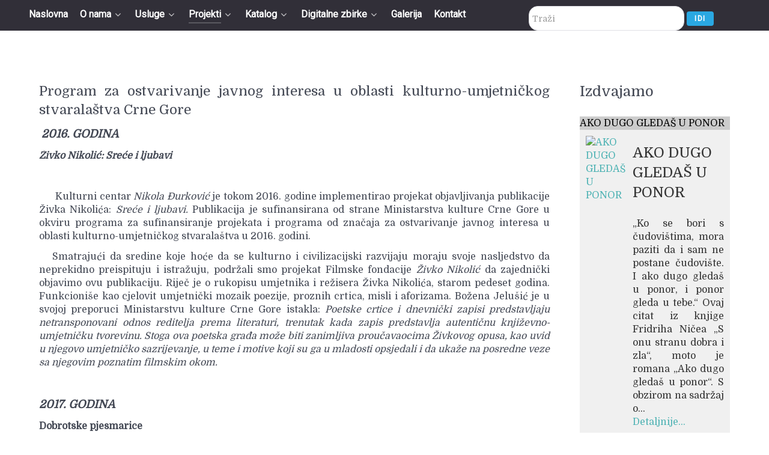

--- FILE ---
content_type: text/html; charset=utf-8
request_url: http://www.bibliotekakotor.me/projekti/program-za-ostvarivanje-javnog-interesa-u-oblasti-kulturno-umjetnickog-stvaralastva-crne-gore/424-program-za-ostvarivanje-javnog-interesa-u-oblasti-kulturno-umjetnickog-stvaralastva-crne-gore
body_size: 54487
content:
<!DOCTYPE html>
<html lang="srp-ME" dir="ltr">
        <head>
    
            <meta name="viewport" content="width=device-width, initial-scale=1.0">
        <meta http-equiv="X-UA-Compatible" content="IE=edge" />
        

        
            
    <meta charset="utf-8" />
	<base href="http://www.bibliotekakotor.me/projekti/program-za-ostvarivanje-javnog-interesa-u-oblasti-kulturno-umjetnickog-stvaralastva-crne-gore/424-program-za-ostvarivanje-javnog-interesa-u-oblasti-kulturno-umjetnickog-stvaralastva-crne-gore" />
	<meta name="author" content="Jelena Vukasović" />
	<meta name="generator" content="Joomla! - Open Source Content Management" />
	<title>Program za ostvarivanje javnog interesa u oblasti kulturno-umjetničkog stvaralaštva Crne Gore</title>
	<link href="http://www.bibliotekakotor.me/component/search/?Itemid=170&amp;catid=30&amp;id=424&amp;format=opensearch" rel="search" title="Pretraga Biblioteka Kotor" type="application/opensearchdescription+xml" />
	<link href="/favicon.ico" rel="shortcut icon" type="image/vnd.microsoft.icon" />
	<link href="http://www.bibliotekakotor.me/media/plg_content_osembed/css/osembed.css?5b28ee398da148313e912a0c08d76ba4" rel="stylesheet" />
	<link href="/modules/mod_vina_accordion_content/assets/css/style.css" rel="stylesheet" />
	<link href="/media/gantry5/assets/css/font-awesome.min.css" rel="stylesheet" />
	<link href="/media/gantry5/engines/nucleus/css-compiled/nucleus.css" rel="stylesheet" />
	<link href="/templates/g5_helium/custom/css-compiled/helium_23.css" rel="stylesheet" />
	<link href="/media/gantry5/assets/css/bootstrap-gantry.css" rel="stylesheet" />
	<link href="/media/gantry5/engines/nucleus/css-compiled/joomla.css" rel="stylesheet" />
	<link href="/media/jui/css/icomoon.css" rel="stylesheet" />
	<link href="/templates/g5_helium/custom/css-compiled/helium-joomla_23.css" rel="stylesheet" />
	<link href="/templates/g5_helium/custom/css-compiled/custom_23.css" rel="stylesheet" />
	<style>
div.mod_search90 input[type="search"]{ width:auto; }
	</style>
	<script src="/media/jui/js/jquery.min.js?8c8282522690ab28e4360cd051e3570e"></script>
	<script src="/media/jui/js/jquery-noconflict.js?8c8282522690ab28e4360cd051e3570e"></script>
	<script src="/media/jui/js/jquery-migrate.min.js?8c8282522690ab28e4360cd051e3570e"></script>
	<script src="http://www.bibliotekakotor.me/media/plg_content_osembed/js/osembed.js?5b28ee398da148313e912a0c08d76ba4"></script>
	<script src="/media/system/js/caption.js?8c8282522690ab28e4360cd051e3570e"></script>
	<!--[if lt IE 9]><script src="/media/system/js/html5fallback.js?8c8282522690ab28e4360cd051e3570e"></script><![endif]-->
	<script src="/modules/mod_vina_accordion_content/assets/js/jquery.cookie.js"></script>
	<script src="/modules/mod_vina_accordion_content/assets/js/jquery.accordion.js"></script>
	<script src="/media/jui/js/bootstrap.min.js?8c8282522690ab28e4360cd051e3570e"></script>
	<script>
jQuery(window).on('load',  function() {
				new JCaption('img.caption');
			});
	</script>

    <!--[if (gte IE 8)&(lte IE 9)]>
        <script type="text/javascript" src="/media/gantry5/assets/js/html5shiv-printshiv.min.js"></script>
        <link rel="stylesheet" href="/media/gantry5/engines/nucleus/css/nucleus-ie9.css" type="text/css"/>
        <script type="text/javascript" src="/media/gantry5/assets/js/matchmedia.polyfill.js"></script>
        <![endif]-->
                        



<script>
  (function(i,s,o,g,r,a,m){i['GoogleAnalyticsObject']=r;i[r]=i[r]||function(){
  (i[r].q=i[r].q||[]).push(arguments)},i[r].l=1*new Date();a=s.createElement(o),
  m=s.getElementsByTagName(o)[0];a.async=1;a.src=g;m.parentNode.insertBefore(a,m)
  })(window,document,'script','//www.google-analytics.com/analytics.js','ga');

  ga('create', 'UA-90794362-1', 'auto');
  ga('send', 'pageview');

</script>
<!-- Universal Google Analytics Plugin by PB Web Development -->


</head>

    <body class="gantry g-helium-style site com_content view-article no-layout no-task dir-ltr itemid-170 outline-23 g-offcanvas-left g-default g-style-preset1">
        
                    

        <div id="g-offcanvas"  data-g-offcanvas-swipe="1" data-g-offcanvas-css3="1">
                        <div class="g-grid">                        

        <div class="g-block size-100">
             <div id="mobile-menu-6371-particle" class="g-content g-particle">            <div id="g-mobilemenu-container" data-g-menu-breakpoint="48rem"></div>
            </div>
        </div>
            </div>
    </div>
        <div id="g-page-surround">
            <div class="g-offcanvas-hide g-offcanvas-toggle" data-offcanvas-toggle aria-controls="g-offcanvas" aria-expanded="false"><i class="fa fa-fw fa-bars"></i></div>                        

                                            
                <section id="g-navigation" class="mojnavigation">
                <div class="g-container">                                <div class="g-grid">                        

        <div class="g-block size-70">
             <div id="menu-2639-particle" class="g-content g-particle">            <nav class="g-main-nav" role="navigation" data-g-hover-expand="true">
    <ul class="g-toplevel">
                                                                                                    
        <li class="g-menu-item g-menu-item-type-component g-menu-item-101 g-standard  ">
            <a class="g-menu-item-container" href="/">
                                                                <span class="g-menu-item-content">
                                    <span class="g-menu-item-title">Naslovna</span>
            
                    </span>
                                                </a>
                                </li>
    
                                                                                        
        <li class="g-menu-item g-menu-item-type-separator g-menu-item-124 g-parent g-standard  ">
            <div class="g-menu-item-container" data-g-menuparent="">                                                                            <span class="g-separator g-menu-item-content">            <span class="g-menu-item-title">O nama</span>
            </span>
                                            <span class="g-menu-parent-indicator"></span>                            </div>                                            <ul class="g-dropdown g-inactive g-fade g-dropdown-right">
            <li class="g-dropdown-column">
                        <div class="g-grid">
                        <div class="g-block size-100">
            <ul class="g-sublevel">
                <li class="g-level-1 g-go-back">
                    <a class="g-menu-item-container" href="#" data-g-menuparent=""><span>Back</span></a>
                </li>
                                                                                                            
        <li class="g-menu-item g-menu-item-type-separator g-menu-item-129  ">
            <div class="g-menu-item-container" data-g-menuparent="">                                                                            <span class="g-separator g-menu-item-content">            <span class="g-menu-item-title">Vizija i misija</span>
            </span>
                                                                        </div>                    </li>
    
                                                                                        
        <li class="g-menu-item g-menu-item-type-separator g-menu-item-123 g-parent  ">
            <div class="g-menu-item-container" data-g-menuparent="">                                                                            <span class="g-separator g-menu-item-content">            <span class="g-menu-item-title">Bibliotečka normativa</span>
            </span>
                                            <span class="g-menu-parent-indicator"></span>                            </div>                                            <ul class="g-dropdown g-inactive g-fade g-dropdown-right">
            <li class="g-dropdown-column">
                        <div class="g-grid">
                        <div class="g-block size-100">
            <ul class="g-sublevel">
                <li class="g-level-2 g-go-back">
                    <a class="g-menu-item-container" href="#" data-g-menuparent=""><span>Back</span></a>
                </li>
                                                                                                            
        <li class="g-menu-item g-menu-item-type-component g-menu-item-130  ">
            <a class="g-menu-item-container" href="/o-nama/bibliotecka-normativa/statut">
                                                                <span class="g-menu-item-content">
                                    <span class="g-menu-item-title">Statut</span>
            
                    </span>
                                                </a>
                                </li>
    
                                                                                        
        <li class="g-menu-item g-menu-item-type-component g-menu-item-131  ">
            <a class="g-menu-item-container" href="/o-nama/bibliotecka-normativa/statut-kulturnog-centra">
                                                                <span class="g-menu-item-content">
                                    <span class="g-menu-item-title">Statut Kulturnog centra</span>
            
                    </span>
                                                </a>
                                </li>
    
                                                                                        
        <li class="g-menu-item g-menu-item-type-url g-menu-item-132  ">
            <a class="g-menu-item-container" href="/dokumenti/zakon-o-biblioteckoj-djelatnosti.pdf" target="_blank">
                                                                <span class="g-menu-item-content">
                                    <span class="g-menu-item-title">Zakon o bibliotečkoj djelatnosti</span>
            
                    </span>
                                                </a>
                                </li>
    
                                                                                        
        <li class="g-menu-item g-menu-item-type-url g-menu-item-134  ">
            <a class="g-menu-item-container" href="/dokumenti/Eticki-kodeks-bibliotekara-CG.pdf" target="_blank">
                                                                <span class="g-menu-item-content">
                                    <span class="g-menu-item-title">Etički kodeks</span>
            
                    </span>
                                                </a>
                                </li>
    
    
            </ul>
        </div>
            </div>

            </li>
        </ul>
            </li>
    
                                                                                        
        <li class="g-menu-item g-menu-item-type-component g-menu-item-135  ">
            <a class="g-menu-item-container" href="/o-nama/istorija-bibliotekarstva-u-kotoru">
                                                                <span class="g-menu-item-content">
                                    <span class="g-menu-item-title">Istorija bibliotekarstva u Kotoru</span>
            
                    </span>
                                                </a>
                                </li>
    
                                                                                        
        <li class="g-menu-item g-menu-item-type-component g-menu-item-136  ">
            <a class="g-menu-item-container" href="/o-nama/zaposleni">
                                                                <span class="g-menu-item-content">
                                    <span class="g-menu-item-title">Zaposleni</span>
            
                    </span>
                                                </a>
                                </li>
    
                                                                                        
        <li class="g-menu-item g-menu-item-type-separator g-menu-item-164 g-parent  ">
            <div class="g-menu-item-container" data-g-menuparent="">                                                                            <span class="g-separator g-menu-item-content">            <span class="g-menu-item-title">Izvještaji o radu</span>
            </span>
                                            <span class="g-menu-parent-indicator"></span>                            </div>                                            <ul class="g-dropdown g-inactive g-fade g-dropdown-right">
            <li class="g-dropdown-column">
                        <div class="g-grid">
                        <div class="g-block size-100">
            <ul class="g-sublevel">
                <li class="g-level-2 g-go-back">
                    <a class="g-menu-item-container" href="#" data-g-menuparent=""><span>Back</span></a>
                </li>
                                                                                                            
        <li class="g-menu-item g-menu-item-type-separator g-menu-item-171  ">
            <div class="g-menu-item-container" data-g-menuparent="">                                                                            <span class="g-separator g-menu-item-content">            <span class="g-menu-item-title">2016. godina</span>
            </span>
                                                                        </div>                    </li>
    
                                                                                        
        <li class="g-menu-item g-menu-item-type-separator g-menu-item-172  ">
            <div class="g-menu-item-container" data-g-menuparent="">                                                                            <span class="g-separator g-menu-item-content">            <span class="g-menu-item-title">2017. godina</span>
            </span>
                                                                        </div>                    </li>
    
    
            </ul>
        </div>
            </div>

            </li>
        </ul>
            </li>
    
                                                                                        
        <li class="g-menu-item g-menu-item-type-separator g-menu-item-165 g-parent  ">
            <div class="g-menu-item-container" data-g-menuparent="">                                                                            <span class="g-separator g-menu-item-content">            <span class="g-menu-item-title">Planovi rada</span>
            </span>
                                            <span class="g-menu-parent-indicator"></span>                            </div>                                            <ul class="g-dropdown g-inactive g-fade g-dropdown-right">
            <li class="g-dropdown-column">
                        <div class="g-grid">
                        <div class="g-block size-100">
            <ul class="g-sublevel">
                <li class="g-level-2 g-go-back">
                    <a class="g-menu-item-container" href="#" data-g-menuparent=""><span>Back</span></a>
                </li>
                                                                                                            
        <li class="g-menu-item g-menu-item-type-separator g-menu-item-173  ">
            <div class="g-menu-item-container" data-g-menuparent="">                                                                            <span class="g-separator g-menu-item-content">            <span class="g-menu-item-title">2016. godina</span>
            </span>
                                                                        </div>                    </li>
    
                                                                                        
        <li class="g-menu-item g-menu-item-type-separator g-menu-item-174  ">
            <div class="g-menu-item-container" data-g-menuparent="">                                                                            <span class="g-separator g-menu-item-content">            <span class="g-menu-item-title">2017. godina</span>
            </span>
                                                                        </div>                    </li>
    
    
            </ul>
        </div>
            </div>

            </li>
        </ul>
            </li>
    
    
            </ul>
        </div>
            </div>

            </li>
        </ul>
            </li>
    
                                                                                        
        <li class="g-menu-item g-menu-item-type-separator g-menu-item-120 g-parent g-standard  ">
            <div class="g-menu-item-container" data-g-menuparent="">                                                                            <span class="g-separator g-menu-item-content">            <span class="g-menu-item-title">Usluge</span>
            </span>
                                            <span class="g-menu-parent-indicator"></span>                            </div>                                            <ul class="g-dropdown g-inactive g-fade g-dropdown-right">
            <li class="g-dropdown-column">
                        <div class="g-grid">
                        <div class="g-block size-100">
            <ul class="g-sublevel">
                <li class="g-level-1 g-go-back">
                    <a class="g-menu-item-container" href="#" data-g-menuparent=""><span>Back</span></a>
                </li>
                                                                                                            
        <li class="g-menu-item g-menu-item-type-component g-menu-item-122  ">
            <a class="g-menu-item-container" href="/usluge/uslovi-koriscenja">
                                                                <span class="g-menu-item-content">
                                    <span class="g-menu-item-title">Uslovi korišćenja</span>
            
                    </span>
                                                </a>
                                </li>
    
                                                                                        
        <li class="g-menu-item g-menu-item-type-component g-menu-item-125  ">
            <a class="g-menu-item-container" href="/usluge/cijene-upisa">
                                                                <span class="g-menu-item-content">
                                    <span class="g-menu-item-title">Cijene upisa</span>
            
                    </span>
                                                </a>
                                </li>
    
                                                                                        
        <li class="g-menu-item g-menu-item-type-component g-menu-item-126  ">
            <a class="g-menu-item-container" href="/usluge/cijene-ostalih-usluga-i-kazne">
                                                                <span class="g-menu-item-content">
                                    <span class="g-menu-item-title">Cijene ostalih usluga i kazne</span>
            
                    </span>
                                                </a>
                                </li>
    
                                                                                        
        <li class="g-menu-item g-menu-item-type-component g-menu-item-127  ">
            <a class="g-menu-item-container" href="/usluge/pristup-internetu">
                                                                <span class="g-menu-item-content">
                                    <span class="g-menu-item-title">Pristup Internetu</span>
            
                    </span>
                                                </a>
                                </li>
    
                                                                                        
        <li class="g-menu-item g-menu-item-type-component g-menu-item-128  ">
            <a class="g-menu-item-container" href="/usluge/citaonica">
                                                                <span class="g-menu-item-content">
                                    <span class="g-menu-item-title">Čitaonica</span>
            
                    </span>
                                                </a>
                                </li>
    
    
            </ul>
        </div>
            </div>

            </li>
        </ul>
            </li>
    
                                                                                        
        <li class="g-menu-item g-menu-item-type-separator g-menu-item-121 g-parent active g-standard  ">
            <div class="g-menu-item-container" data-g-menuparent="">                                                                            <span class="g-separator g-menu-item-content">            <span class="g-menu-item-title">Projekti</span>
            </span>
                                            <span class="g-menu-parent-indicator"></span>                            </div>                                            <ul class="g-dropdown g-inactive g-fade g-dropdown-right">
            <li class="g-dropdown-column">
                        <div class="g-grid">
                        <div class="g-block size-100">
            <ul class="g-sublevel">
                <li class="g-level-1 g-go-back">
                    <a class="g-menu-item-container" href="#" data-g-menuparent=""><span>Back</span></a>
                </li>
                                                                                                            
        <li class="g-menu-item g-menu-item-type-component g-menu-item-145  ">
            <a class="g-menu-item-container" href="/projekti/donacija-ird">
                                                                <span class="g-menu-item-content">
                                    <span class="g-menu-item-title">Donacija IRD</span>
            
                    </span>
                                                </a>
                                </li>
    
                                                                                        
        <li class="g-menu-item g-menu-item-type-component g-menu-item-146  ">
            <a class="g-menu-item-container" href="/projekti/dubrovnik-i-kotor-gradovi-i-knjige">
                                                                <span class="g-menu-item-content">
                                    <span class="g-menu-item-title">Dubrovnik i Kotor - gradovi i knjige</span>
            
                    </span>
                                                </a>
                                </li>
    
                                                                                        
        <li class="g-menu-item g-menu-item-type-component g-menu-item-169  ">
            <a class="g-menu-item-container" href="/projekti/program-zastite-i-ocuvanja-kulturnih-dobara-ministarstva-kulture-crne-gore">
                                                                <span class="g-menu-item-content">
                                    <span class="g-menu-item-title">Program zaštite i očuvanja kulturnih dobara Ministarstva kulture Crne Gore</span>
            
                    </span>
                                                </a>
                                </li>
    
                                                                                        
        <li class="g-menu-item g-menu-item-type-component g-menu-item-170 active  ">
            <a class="g-menu-item-container" href="/projekti/program-za-ostvarivanje-javnog-interesa-u-oblasti-kulturno-umjetnickog-stvaralastva-crne-gore">
                                                                <span class="g-menu-item-content">
                                    <span class="g-menu-item-title">Program za ostvarivanje javnog interesa u oblasti kulturno umjetničkog stvaralaštva Crne Gore</span>
            
                    </span>
                                                </a>
                                </li>
    
                                                                                        
        <li class="g-menu-item g-menu-item-type-component g-menu-item-195  ">
            <a class="g-menu-item-container" href="/projekti/dani-evropske-bastine">
                                                                <span class="g-menu-item-content">
                                    <span class="g-menu-item-title">Dani evropske baštine</span>
            
                    </span>
                                                </a>
                                </li>
    
    
            </ul>
        </div>
            </div>

            </li>
        </ul>
            </li>
    
                                                                                        
        <li class="g-menu-item g-menu-item-type-separator g-menu-item-118 g-parent g-standard  ">
            <div class="g-menu-item-container" data-g-menuparent="">                                                                            <span class="g-separator g-menu-item-content">            <span class="g-menu-item-title">Katalog</span>
            </span>
                                            <span class="g-menu-parent-indicator"></span>                            </div>                                            <ul class="g-dropdown g-inactive g-fade g-dropdown-right">
            <li class="g-dropdown-column">
                        <div class="g-grid">
                        <div class="g-block size-100">
            <ul class="g-sublevel">
                <li class="g-level-1 g-go-back">
                    <a class="g-menu-item-container" href="#" data-g-menuparent=""><span>Back</span></a>
                </li>
                                                                                                            
        <li class="g-menu-item g-menu-item-type-url g-menu-item-119  ">
            <a class="g-menu-item-container" href="https://cg.cobiss.net/" target="_blank">
                                                                <span class="g-menu-item-content">
                                    <span class="g-menu-item-title">COBISS</span>
            
                    </span>
                                                </a>
                                </li>
    
    
            </ul>
        </div>
            </div>

            </li>
        </ul>
            </li>
    
                                                                                        
        <li class="g-menu-item g-menu-item-type-separator g-menu-item-166 g-parent g-standard  ">
            <div class="g-menu-item-container" data-g-menuparent="">                                                                            <span class="g-separator g-menu-item-content">            <span class="g-menu-item-title">Digitalne zbirke</span>
            </span>
                                            <span class="g-menu-parent-indicator"></span>                            </div>                                            <ul class="g-dropdown g-inactive g-fade g-dropdown-right">
            <li class="g-dropdown-column">
                        <div class="g-grid">
                        <div class="g-block size-100">
            <ul class="g-sublevel">
                <li class="g-level-1 g-go-back">
                    <a class="g-menu-item-container" href="#" data-g-menuparent=""><span>Back</span></a>
                </li>
                                                                                                            
        <li class="g-menu-item g-menu-item-type-separator g-menu-item-167  ">
            <div class="g-menu-item-container" data-g-menuparent="">                                                                            <span class="g-separator g-menu-item-content">            <span class="g-menu-item-title">Zavičajna zbirka</span>
            </span>
                                                                        </div>                    </li>
    
                                                                                        
        <li class="g-menu-item g-menu-item-type-separator g-menu-item-168  ">
            <div class="g-menu-item-container" data-g-menuparent="">                                                                            <span class="g-separator g-menu-item-content">            <span class="g-menu-item-title">Stara i rijetka knjiga</span>
            </span>
                                                                        </div>                    </li>
    
    
            </ul>
        </div>
            </div>

            </li>
        </ul>
            </li>
    
                                                                                        
        <li class="g-menu-item g-menu-item-type-component g-menu-item-148 g-standard  ">
            <a class="g-menu-item-container" href="/galerija">
                                                                <span class="g-menu-item-content">
                                    <span class="g-menu-item-title">Galerija</span>
            
                    </span>
                                                </a>
                                </li>
    
                                                                                        
        <li class="g-menu-item g-menu-item-type-component g-menu-item-117 g-standard  ">
            <a class="g-menu-item-container" href="/kontakt">
                                                                <span class="g-menu-item-content">
                                    <span class="g-menu-item-title">Kontakt</span>
            
                    </span>
                                                </a>
                                </li>
    
    
    </ul>
</nav>
            </div>
        </div>
                    

        <div class="g-block size-30">
             <div class="g-content">
                                    <div class="platform-content"><div class="moduletable  visible-desktop">
						<div class="search visible-desktop mod_search90">
	<form action="/projekti/program-za-ostvarivanje-javnog-interesa-u-oblasti-kulturno-umjetnickog-stvaralastva-crne-gore" method="post" class="form-inline" role="search">
		<label for="mod-search-searchword90" class="element-invisible">traži...</label> <input name="searchword" id="mod-search-searchword90" maxlength="200"  class="inputbox search-query input-medium" type="search" size="30" placeholder="Traži" /> <button class="button btn btn-primary" onclick="this.form.searchword.focus();">Idi</button>		<input type="hidden" name="task" value="search" />
		<input type="hidden" name="option" value="com_search" />
		<input type="hidden" name="Itemid" value="170" />
	</form>
</div>
		</div></div>
            
        </div>
        </div>
            </div>
            </div>
        
    </section>
                
                                
                
    
                <section id="g-container-main" class="g-wrapper">
                <div class="g-container">                    <div class="g-grid">                        

        <div class="g-block size-75">
             <main id="g-mainbar">
                                        <div class="g-grid">                        

        <div class="g-block size-100">
             <div class="g-content">
                                                            <div class="platform-content row-fluid"><div class="span12"><div class="item-page" itemscope itemtype="https://schema.org/Article">
	<meta itemprop="inLanguage" content="srp-ME" />
	
		
			<div class="page-header">
					<h2 itemprop="headline">
				Program za ostvarivanje javnog interesa u oblasti kulturno-umjetničkog stvaralaštva Crne Gore			</h2>
									</div>
					
		
	
	
		
								<div itemprop="articleBody">
		<p>&nbsp;<span style="font-size: 14pt;"><em><strong>2016. GODINA</strong></em></span></p>
<p><em><strong>Živko Nikolić: Sreće i ljubavi</strong></em></p>
<p>&nbsp;</p>
<p>&nbsp; &nbsp; &nbsp; Kulturni centar <em>Nikola Đurković</em> je tokom 2016. godine implementirao projekat objavljivanja publikacije Živka Nikolića: <em>Sreće i ljubavi.</em> Publikacija je sufinansirana od strane Ministarstva kulture Crne Gore u okviru programa za sufinansiranje projekata i programa od značaja za ostvarivanje javnog interesa u oblasti kulturno-umjetničkog stvarala&scaron;tva u 2016. godini.</p>
<p>&nbsp; &nbsp;Smatrajući da sredine koje hoće da se kulturno i civilizacijski razvijaju moraju svoje nasljedstvo da neprekidno preispituju i istražuju, podržali smo projekat Filmske fondacije <em>Živko Nikolić</em> da zajednički objavimo ovu publikaciju. Riječ je o rukopisu umjetnika i režisera Živka Nikolića, starom pedeset godina. Funkcioni&scaron;e kao cjelovit umjetnički mozaik poezije, proznih crtica, misli i aforizama. Božena Jelu&scaron;ić je u svojoj preporuci Ministarstvu kulture Crne Gore istakla: <em>Poetske crtice i dnevnički zapisi predstavljaju netransponovani odnos reditelja prema literaturi, trenutak kada zapis predstavlja autentičnu književno-umjetničku tvorevinu. Stoga ova poetska građa može biti zanimljiva proučavaocima Živkovog opusa, kao uvid u njegovo umjetničko sazrijevanje, u teme i motive koji su ga u mladosti opsjedali i da ukaže na posredne veze sa njegovim poznatim filmskim okom.</em></p>
<p>&nbsp;</p>
<p><span style="font-size: 14pt;"><em><strong>2017. GODINA</strong></em></span></p>
<p><strong>Dobrotske pjesmarice&nbsp;</strong></p>
<p>&nbsp;</p>
<p>&nbsp; &nbsp; Kulturni centar Nikola Đurković / Gradska biblioteka i čitaonica Kotor u cilju&nbsp;promovisanja književnog stvarala&scaron;tva i kulturne ba&scaron;tine Boke i Crne Gore želi da objavi publikaciju Aleksandre Tomović Dobrotske pjesmarice. Autorka nastoji istražiti ne samo književni već i kulturno istorijski značaj dobrotskih pjesmarica. Pjesme dobrotskih pjesmarica za temu uglavnom imaju more i plovidbu. Dobroćani pomorci i njihove žene počinju pisati svoje lirske dnevnike, opona&scaron;ajući stihove i forme iz evropske književnosti, koje nije poznavala na&scaron;a narodna književnost. Ovu poeziju čini modernom i umjetničkom individualnost u njenom nastajanju.</p>
<p>&nbsp; &nbsp; U radu su obrađene dvije pjesmarice: pjesmarica Pava B. Kapetanovića koja ima četrnaest pjesama, i pjesmarica Marka B. Ivanovića koja sadrži tri pjesme. Osim njih u radu je obrađeno deset pjesama objavljenih u Poeziji baroka. Analiziran je i dvadeset jedan fragment različitih pjesama, uglavnom nepoznatih dobrotskih autora, koje je Milo&scaron; Milo&scaron;ević objavio u djelu Iz pro&scaron;losti Boke.</p>
<p>&nbsp; &nbsp; &nbsp;Cilj ove publikacije je skretanje pažnje na značaj dobrotskih pjesmarica, koje, iako jo&scaron; uvijek u rukopisu, ne zaslužuju da budu zaboravljene. Ove pjesmarice su se razvijale paralelno sa umjetničkom baroknom literaturom u Boki Kotorskoj. Iako nemaju izraženu umjetničku vrijednost koju posjeduje visoka barokna literatura, one imaju izuzetnu kulturno istorijsku vrijednost. Dobrotske pjesmarice oslikavaju duh Dobrote i njenih građana u period kada ona postaje i razvija se kao građanska sredina sa svojim osobenostima, kulturolo&scaron;ki umnogome drugačijim od ostalih djelova Boke Kotorske.</p> 	</div>

	
							</div></div></div>
    
            
    </div>
        </div>
            </div>
            
    </main>
        </div>
                    

        <div class="g-block size-25">
             <aside id="g-sidebar">
                                        <div class="g-grid">                        

        <div class="g-block size-100">
             <div class="g-content">
                                    <div class="platform-content"><div class="moduletable  izdvajamo">
							<h3 class="g-title">Izdvajamo</h3>
						<style type="text/css">
#vina-accordion-content98 {
	max-width: 100%;
}
#vina-accordion-content98 .vina-accordion-item {
	border-top: #f0f0f0 1px solid;
	background: #cccccc;
	color: #000000;
}
#vina-accordion-content98 .accordion-open {
	background: #000000;
	color: #ffffff;
}
#vina-accordion-content98 .vina-accordion-container {
	padding: 10px;
	background: #f0f0f0;
	color: #333333;
}
#vina-copyright98 {
	font-size: 12px;
		height: 1px;
	overflow: hidden;
	}
</style>
<div id="vina-accordion-content98" class="vina-accordion-content  izdvajamo">
		<div class="vina-accordion-item" id="vina-accordion-item980">
		<div class="title">AKO DUGO GLEDAŠ U PONOR</div>
		<span></span>	</div>
	<div class="vina-accordion-container">
		<div class="content row-fluid">
			<!-- Image Block -->
						<div class="span4">
				<a href="/projekti/program-za-ostvarivanje-javnog-interesa-u-oblasti-kulturno-umjetnickog-stvaralastva-crne-gore/22-preporuujemo/izdvajamo/1303-ako-dugo-gledas-u-ponor" title="AKO DUGO GLEDAŠ U PONOR">
					<img src="http://www.bibliotekakotor.me/cache/mod_vina_accordion_content/98/2026/ako_dugo_gledas_u_ponor-enes_halilovic_v.jpg" alt="AKO DUGO GLEDAŠ U PONOR" title="AKO DUGO GLEDAŠ U PONOR" />
				</a>
			</div>
						
						<div class="span8">
				<!-- Title Block -->
								<h3 class="title">
					AKO DUGO GLEDAŠ U PONOR				</h3>
								
				<!-- Info Block -->
								
				<!-- Intro text Block -->
								<div class="introtext">&bdquo;Ko se bori s čudovi&scaron;tima, mora paziti da i sam ne postane čudovi&scaron;te. I ako dugo gleda&scaron; u ponor, i ponor gleda u tebe.&ldquo; Ovaj citat iz knjige Fridriha Ničea &bdquo;S onu stranu dobra i zla&ldquo;, moto je romana &bdquo;Ako dugo gleda&scaron; u ponor&ldquo;. S obzirom na sadržaj o...</div>
								
				<!-- Readmore Block -->
								<div class="readmore">
					<a class="buttonlight morebutton" href="/projekti/program-za-ostvarivanje-javnog-interesa-u-oblasti-kulturno-umjetnickog-stvaralastva-crne-gore/22-preporuujemo/izdvajamo/1303-ako-dugo-gledas-u-ponor" title="AKO DUGO GLEDAŠ U PONOR">
						Detaljnije...					</a>
				</div>
							</div>
					</div>
	</div>
		<div class="vina-accordion-item" id="vina-accordion-item981">
		<div class="title">UHVATI ZECA</div>
		<span></span>	</div>
	<div class="vina-accordion-container">
		<div class="content row-fluid">
			<!-- Image Block -->
						<div class="span4">
				<a href="/projekti/program-za-ostvarivanje-javnog-interesa-u-oblasti-kulturno-umjetnickog-stvaralastva-crne-gore/22-preporuujemo/izdvajamo/1302-uhvati-zeca" title="UHVATI ZECA">
					<img src="http://www.bibliotekakotor.me/cache/mod_vina_accordion_content/98/2026/345141_600_600px.jpg" alt="UHVATI ZECA" title="UHVATI ZECA" />
				</a>
			</div>
						
						<div class="span8">
				<!-- Title Block -->
								<h3 class="title">
					UHVATI ZECA				</h3>
								
				<!-- Info Block -->
								
				<!-- Intro text Block -->
								<div class="introtext">Pred vama je novo, od autorke doterano izdanje romana &bdquo;Uhvati zeca&ldquo;, knjige koja dve godine nakon prvog izdanja i dalje izaziva pažnju, dobija nove čitateljke i čitaoce i brojne inostrane prevode. 
 Roman prepoznat kao delo koje uverljivo progovara o...</div>
								
				<!-- Readmore Block -->
								<div class="readmore">
					<a class="buttonlight morebutton" href="/projekti/program-za-ostvarivanje-javnog-interesa-u-oblasti-kulturno-umjetnickog-stvaralastva-crne-gore/22-preporuujemo/izdvajamo/1302-uhvati-zeca" title="UHVATI ZECA">
						Detaljnije...					</a>
				</div>
							</div>
					</div>
	</div>
		<div class="vina-accordion-item" id="vina-accordion-item982">
		<div class="title">ČOVEK U CRVENOM KAPUTU</div>
		<span></span>	</div>
	<div class="vina-accordion-container">
		<div class="content row-fluid">
			<!-- Image Block -->
						<div class="span4">
				<a href="/projekti/program-za-ostvarivanje-javnog-interesa-u-oblasti-kulturno-umjetnickog-stvaralastva-crne-gore/22-preporuujemo/izdvajamo/1301-covek-u-crvenom-kaputu" title="ČOVEK U CRVENOM KAPUTU">
					<img src="http://www.bibliotekakotor.me/cache/mod_vina_accordion_content/98/2026/41GEiUaNhlL._SX329_BO1204203200_.jpg" alt="ČOVEK U CRVENOM KAPUTU" title="ČOVEK U CRVENOM KAPUTU" />
				</a>
			</div>
						
						<div class="span8">
				<!-- Title Block -->
								<h3 class="title">
					ČOVEK U CRVENOM KAPUTU				</h3>
								
				<!-- Info Block -->
								
				<!-- Intro text Block -->
								<div class="introtext">U leto 1885. tri Francuza dolaze u London na nekoliko dana u intelektualnu kupovinu: jedan princ, jedan grof i jedan građanin sa italijanskim imenom. Na&scaron; vodič kroz ovaj svet je Samuel Pozi, lekar iz vi&scaron;ih dru&scaron;tvenih krugova, slobodoumni naučnik...</div>
								
				<!-- Readmore Block -->
								<div class="readmore">
					<a class="buttonlight morebutton" href="/projekti/program-za-ostvarivanje-javnog-interesa-u-oblasti-kulturno-umjetnickog-stvaralastva-crne-gore/22-preporuujemo/izdvajamo/1301-covek-u-crvenom-kaputu" title="ČOVEK U CRVENOM KAPUTU">
						Detaljnije...					</a>
				</div>
							</div>
					</div>
	</div>
		<div class="vina-accordion-item" id="vina-accordion-item983">
		<div class="title">LJEPŠI KRAJ</div>
		<span></span>	</div>
	<div class="vina-accordion-container">
		<div class="content row-fluid">
			<!-- Image Block -->
						<div class="span4">
				<a href="/projekti/program-za-ostvarivanje-javnog-interesa-u-oblasti-kulturno-umjetnickog-stvaralastva-crne-gore/22-preporuujemo/izdvajamo/1300-ljepsi-kraj" title="LJEPŠI KRAJ">
					<img src="http://www.bibliotekakotor.me/cache/mod_vina_accordion_content/98/2026/213222_600_600px.jpg" alt="LJEPŠI KRAJ" title="LJEPŠI KRAJ" />
				</a>
			</div>
						
						<div class="span8">
				<!-- Title Block -->
								<h3 class="title">
					LJEPŠI KRAJ				</h3>
								
				<!-- Info Block -->
								
				<!-- Intro text Block -->
								<div class="introtext">Od Bekima Sejranovića, autora romana &lsquo;&rsquo;Nigdje, niotkuda&rsquo;&rsquo;, ovenčanog priznanjem &ldquo;Me&scaron;a Selimović&rdquo;, stiže nam novi roman &ldquo;Ljep&scaron;i kraj&rdquo;, gotovo nastavak prve priče, ponovo ispisan u autobiografskom ključu.Ove dve knjige povezuje emigrantski život junaka na...</div>
								
				<!-- Readmore Block -->
								<div class="readmore">
					<a class="buttonlight morebutton" href="/projekti/program-za-ostvarivanje-javnog-interesa-u-oblasti-kulturno-umjetnickog-stvaralastva-crne-gore/22-preporuujemo/izdvajamo/1300-ljepsi-kraj" title="LJEPŠI KRAJ">
						Detaljnije...					</a>
				</div>
							</div>
					</div>
	</div>
		<div class="vina-accordion-item" id="vina-accordion-item984">
		<div class="title">TARANTULA</div>
		<span></span>	</div>
	<div class="vina-accordion-container">
		<div class="content row-fluid">
			<!-- Image Block -->
						<div class="span4">
				<a href="/projekti/program-za-ostvarivanje-javnog-interesa-u-oblasti-kulturno-umjetnickog-stvaralastva-crne-gore/22-preporuujemo/izdvajamo/1299-tarantula" title="TARANTULA">
					<img src="http://www.bibliotekakotor.me/cache/mod_vina_accordion_content/98/2026/312699_600_600px.jpg" alt="TARANTULA" title="TARANTULA" />
				</a>
			</div>
						
						<div class="span8">
				<!-- Title Block -->
								<h3 class="title">
					TARANTULA				</h3>
								
				<!-- Info Block -->
								
				<!-- Intro text Block -->
								<div class="introtext">Umetnička misija Boba Dilana jeste &bdquo;turneja bez kraja&ldquo;, a njegovo delo, delo je u neprekidnom i neprolaznom nastajanju; po tome je, bez imalo nasilnog učitavanja, uporedivo s jednim od najneobičnijih i najsmelijih poduhvata u istoriji književnosti...</div>
								
				<!-- Readmore Block -->
								<div class="readmore">
					<a class="buttonlight morebutton" href="/projekti/program-za-ostvarivanje-javnog-interesa-u-oblasti-kulturno-umjetnickog-stvaralastva-crne-gore/22-preporuujemo/izdvajamo/1299-tarantula" title="TARANTULA">
						Detaljnije...					</a>
				</div>
							</div>
					</div>
	</div>
		<div class="vina-accordion-item" id="vina-accordion-item985">
		<div class="title">POŽUDA</div>
		<span></span>	</div>
	<div class="vina-accordion-container">
		<div class="content row-fluid">
			<!-- Image Block -->
						<div class="span4">
				<a href="/projekti/program-za-ostvarivanje-javnog-interesa-u-oblasti-kulturno-umjetnickog-stvaralastva-crne-gore/22-preporuujemo/izdvajamo/1298-pozuda" title="POŽUDA">
					<img src="http://www.bibliotekakotor.me/cache/mod_vina_accordion_content/98/2026/pozuda.jpg" alt="POŽUDA" title="POŽUDA" />
				</a>
			</div>
						
						<div class="span8">
				<!-- Title Block -->
								<h3 class="title">
					POŽUDA				</h3>
								
				<!-- Info Block -->
								
				<!-- Intro text Block -->
								<div class="introtext">Požuda je najčitanije i najkontroverznije od svih dela Elfride Jelinek. Kao u nekoj savremenoj Ilijadi (u kojoj se, iz pevanja u pevanje, u raznim varijacijama napada na život i telo ratnika), u Požudi, epopeji jedne žene, iz dana u dan se napada...</div>
								
				<!-- Readmore Block -->
								<div class="readmore">
					<a class="buttonlight morebutton" href="/projekti/program-za-ostvarivanje-javnog-interesa-u-oblasti-kulturno-umjetnickog-stvaralastva-crne-gore/22-preporuujemo/izdvajamo/1298-pozuda" title="POŽUDA">
						Detaljnije...					</a>
				</div>
							</div>
					</div>
	</div>
		<div class="vina-accordion-item" id="vina-accordion-item986">
		<div class="title">SJAJ</div>
		<span></span>	</div>
	<div class="vina-accordion-container">
		<div class="content row-fluid">
			<!-- Image Block -->
						<div class="span4">
				<a href="/projekti/program-za-ostvarivanje-javnog-interesa-u-oblasti-kulturno-umjetnickog-stvaralastva-crne-gore/22-preporuujemo/izdvajamo/1297-sjaj" title="SJAJ">
					<img src="http://www.bibliotekakotor.me/cache/mod_vina_accordion_content/98/2026/knjiga-sjaj-rejven-lejlani-booka-knjizara-roman-foto2-79102.jpg" alt="SJAJ" title="SJAJ" />
				</a>
			</div>
						
						<div class="span8">
				<!-- Title Block -->
								<h3 class="title">
					SJAJ				</h3>
								
				<!-- Info Block -->
								
				<!-- Intro text Block -->
								<div class="introtext">Fenomenalni prvenac američke spisateljice Rejven Lejlani o Afroamerikanki Idi, koja poku&scaron;ava da se snađe u svetu privilegovanih u Njujorku. Ispričan u prvom licu, upečatljivim i neobuzdanim narativnim glasom, Sjaj na intiman i duhovit način opisuje...</div>
								
				<!-- Readmore Block -->
								<div class="readmore">
					<a class="buttonlight morebutton" href="/projekti/program-za-ostvarivanje-javnog-interesa-u-oblasti-kulturno-umjetnickog-stvaralastva-crne-gore/22-preporuujemo/izdvajamo/1297-sjaj" title="SJAJ">
						Detaljnije...					</a>
				</div>
							</div>
					</div>
	</div>
		<div class="vina-accordion-item" id="vina-accordion-item987">
		<div class="title">ZANAT</div>
		<span></span>	</div>
	<div class="vina-accordion-container">
		<div class="content row-fluid">
			<!-- Image Block -->
						<div class="span4">
				<a href="/projekti/program-za-ostvarivanje-javnog-interesa-u-oblasti-kulturno-umjetnickog-stvaralastva-crne-gore/22-preporuujemo/izdvajamo/1296-zanat" title="ZANAT">
					<img src="http://www.bibliotekakotor.me/cache/mod_vina_accordion_content/98/2026/zanat_vv.jpg" alt="ZANAT" title="ZANAT" />
				</a>
			</div>
						
						<div class="span8">
				<!-- Title Block -->
								<h3 class="title">
					ZANAT				</h3>
								
				<!-- Info Block -->
								
				<!-- Intro text Block -->
								<div class="introtext"><em style="color: #404040; font-family: segoeui; font-size: 14px; text-align: justify;">Zanat</em>&nbsp;je burna književna autobiografija Sergeja Dovlatova, od samih početaka u Lenjingradu do prvih uspeha u Njujorku.&bdquo;I naravno, tu je vladao večni saputnik ruskog pisca &ndash; alkohol. Pilo se mnogo, &scaron;ta god se stigne, do iznemoglosti i halucinacija....</div>
								
				<!-- Readmore Block -->
								<div class="readmore">
					<a class="buttonlight morebutton" href="/projekti/program-za-ostvarivanje-javnog-interesa-u-oblasti-kulturno-umjetnickog-stvaralastva-crne-gore/22-preporuujemo/izdvajamo/1296-zanat" title="ZANAT">
						Detaljnije...					</a>
				</div>
							</div>
					</div>
	</div>
	</div>

<script type="text/javascript">
jQuery(document).ready(function($) {
	$('#vina-accordion-content98 .vina-accordion-item').accordion({
		moduleId: '#vina-accordion-content98',
		cookieName: 'vina-accordion-content98',
		defaultOpen: 'vina-accordion-item980',
		speed: 'slow',
		bind: 'click',
	});
});
</script><div id="vina-copyright98">© Free <a href="http://vinagecko.com/joomla-modules" title="Free Joomla! 3 Modules">Joomla! 3 Modules</a>- by <a href="http://vinagecko.com/" title="Beautiful Joomla! 3 Templates and Powerful Joomla! 3 Modules, Plugins.">VinaGecko.com</a></div>		</div></div><div class="platform-content"><div class="moduletable ">
						

<div class="custom"  >
	<h3 style="text-align: center;"><a href="/kutak-za-djecu"><img src="/images/kutak_za_djecu_1.jpg" alt="kutak za djecu" width="300" height="243" style="display: block; margin-left: auto; margin-right: auto;" /></a></h3>
<h3 style="text-align: center;"><a href="/kutak-za-mlade">Kutak za mlade</a></h3>
<h3 style="text-align: center;"><a href="/lingvisticki-kutak">Lingvistički kutak</a></h3>
<h3 style="text-align: center;"><a href="/kontakt">Pitajte bibliotekara</a></h3></div>
		</div></div><div class="platform-content"><div class="moduletable ">
							<h3 class="g-title">Linkovi</h3>
						

<div class="custom"  >
	<p><a href="http://www.kcentar.me/" target="_blank">Kulturni centar "Nikola Đurković" Kotor</a></p>
<p><a href="http://www.cobiss.net/default-sr.asp" target="_blank">COBISS Net</a></p>
<p><a href="http://nb-cg.me/" target="_blank">Nacionalna biblioteka "Đurđe Crnojević"</a></p>
<p><a href="http://www.cnb.me/index.php?option=com_content&amp;view=article&amp;id=148%3Askuptina-udruenja-bibliotekara-crne-gore&amp;catid=41%3Anovosti&amp;Itemid=58&amp;lang=sr" target="_blank">Udruženje bibliotekara Crne Gore</a></p>
<p><a href="http://www.dkd.hr/" target="_blank">Dubrovačke knjižnice</a></p>
<p><a href="http://www.karver.org/" target="_blank">Knjižara Karver</a></p>
<p><a href="http://bds.rs/wordpress/" target="_blank">Bibliotekarsko dru&scaron;tvo Srbije</a></p>
<p><a href="http://www.theeuropeanlibrary.org/tel4/">The European Library</a></p>
<p>&nbsp;</p></div>
		</div></div><div class="platform-content"><div class="moduletable ">
						

<div class="custom"  >
	<p style="text-align: center;"><img src="/images/logo_k_c.png" alt="" style="width: 70px; height: 113px;" border="0" />&nbsp;<img src="/images/logoDiK.jpg" alt="" style="width: 108px; height: 108px;" border="0" /></p>
<p><img src="http://www.bibliotekakotor.me/images/cross border.jpg" alt="" style="width: 168px; height: 122px; display: block; margin-left: auto; margin-right: auto;" border="0" /><br /> <img src="/images/znakeu.jpg" alt="" style="width: 186px; height: 68px; display: block; margin-left: auto; margin-right: auto;" border="0" /></p></div>
		</div></div>
            
        </div>
        </div>
            </div>
            
    </aside>
        </div>
            </div>
    </div>
        
    </section>
    
                                
                <main id="g-main-bottom">
                <div class="g-container">                                <div class="g-grid">                        

        <div class="g-block size-100">
             <div class="g-content">
                                    <div class="platform-content"><div class="moduletable ">
						

<div class="custom"  >
	<p><em>This web site is funded by EU. The content of this web site is the sole responsibility of City Library of Kotor and can in no way be taken to reflect the views of the European Union.</em></p>
<p><img src="/images/posdnozjebiblioteka.jpg" alt="posdnozjebiblioteka" width="1000" height="280" border="0" /></p></div>
		</div></div>
            
        </div>
        </div>
            </div>
            </div>
        
    </main>
                                
                <footer id="g-footer">
                <div class="g-container">                                <div class="g-grid">                        

        <div class="g-block size-10">
             <div id="logo-9571-particle" class="g-content g-particle">            <a href="/" target="_self" title="" rel="home" class="g-logo g-logo-helium">
                        <img src="/images/logo.png"  alt="" />
            </a>
            </div>
        </div>
                    

        <div class="g-block size-25">
             <div id="copyright-1736-particle" class="g-content g-particle">            <div class="g-copyright ">
    &copy;
            Biblioteka Kotor
        2005 -     2026
    <br />Pokreće ga Joomla + Gantry <br /> Administracija: Desni klik, Bar</div>
            </div>
        </div>
                    

        <div class="g-block size-50">
             <div class="spacer"></div>
        </div>
                    

        <div class="g-block size-15">
             <div id="totop-8670-particle" class="g-content g-particle">            <div class="">
    <div class="g-totop">
        <a href="#" id="g-totop" rel="nofollow">
            Na vrh            <i class="fa fa-chevron-up fa-fw"></i>                    </a>
    </div>
</div>
            </div>
        </div>
            </div>
            </div>
        
    </footer>
            
                        

        </div>
                    

                        <script type="text/javascript" src="/media/gantry5/assets/js/main.js"></script>
    

    

        
    </body>
</html>


--- FILE ---
content_type: text/css
request_url: http://www.bibliotekakotor.me/templates/g5_helium/custom/css-compiled/custom_23.css
body_size: 2620
content:
/* GANTRY5 DEVELOPMENT MODE ENABLED.

   WARNING: This file is automatically generated by Gantry5. Any modifications to this file will be lost!

   For more information on modifying CSS, please read:

   http://docs.gantry.org/gantry5/configure/styles
   http://docs.gantry.org/gantry5/tutorials/adding-a-custom-style-sheet
 */

/* line 1, templates/g5_helium/custom/scss/custom.scss */
body {
  font-size: 1rem;
  line-height: 1.4;
}
/* line 2, templates/g5_helium/custom/scss/custom.scss */
p {
  margin: 0.75rem 0 !important;
}
/* line 3, templates/g5_helium/custom/scss/custom.scss */
h2 {
  font-size: 1.4rem;
  margin: 0.75rem 0 0 0;
}
/* PROMJENA VELIČINE DUGMETA */
/* line 8, templates/g5_helium/custom/scss/custom.scss */
.edit.item-page .btn-toolbar .btn, .pager.pagenav a, .moduletable #login-form .control-group .btn, p.readmore .btn, .contact .form-actions .btn, #contact-form .controls .btn-primary.validate, .profile .btn, .login .btn, .logout .btn, .registration .btn, .profile-edit .btn, .remind .btn, .reset .btn, .search #searchForm .btn, .finder #searchForm .btn, .search #search-form .btn, .finder #search-form .btn {
  padding: 0.5rem 1.125rem;
}
/* LOGO */
/* line 13, templates/g5_helium/custom/scss/custom.scss */
.g-logo.g-logo-helium img, .g-logo.g-logo-helium svg {
  max-height: 200px;
  margin: 0 auto;
}
/* SEARCH BOX I NAVIGATION DIO SAJTA */
/* line 19, templates/g5_helium/custom/scss/custom.scss */
.mojnavigation form {
  margin: 0;
  margin-top: 10px;
}
/* line 20, templates/g5_helium/custom/scss/custom.scss */
.mojnavigation input[type="search"] {
  padding: 0;
}
/* line 21, templates/g5_helium/custom/scss/custom.scss */
.mojnavigation div.mod_search90 input[type="search"] {
  padding-left: 5px;
}
/* line 23, templates/g5_helium/custom/scss/custom.scss */
.mojnavigation .g-content {
  margin: 0;
  padding: 0;
}
/* BLOG */
/* line 26, templates/g5_helium/custom/scss/custom.scss */
.blog img {
  border: 1px solid #424753;
  padding: 3px;
}
/* ZEN */
/* line 30, templates/g5_helium/custom/scss/custom.scss */
.zentitle {
  padding: 0;
}
/* KONTAKT */
/* line 33, templates/g5_helium/custom/scss/custom.scss */
.contact .contact-address {
  margin: 20px 0;
}
/* ČLANCI */
/* line 38, templates/g5_helium/custom/scss/custom.scss */
.blog p {
  text-align: justify;
}
/* blog privju članaka */
/* line 39, templates/g5_helium/custom/scss/custom.scss */
.item-page {
  text-align: justify;
}
/*jedan članak*/
/* line 41, templates/g5_helium/custom/scss/custom.scss */
.vina-accordion-container .introtext {
  text-align: justify;
}
/*# sourceMappingURL=custom_23.css.map */

--- FILE ---
content_type: text/plain
request_url: https://www.google-analytics.com/j/collect?v=1&_v=j102&a=316280820&t=pageview&_s=1&dl=http%3A%2F%2Fwww.bibliotekakotor.me%2Fprojekti%2Fprogram-za-ostvarivanje-javnog-interesa-u-oblasti-kulturno-umjetnickog-stvaralastva-crne-gore%2F424-program-za-ostvarivanje-javnog-interesa-u-oblasti-kulturno-umjetnickog-stvaralastva-crne-gore&ul=en-us%40posix&dt=Program%20za%20ostvarivanje%20javnog%20interesa%20u%20oblasti%20kulturno-umjetni%C4%8Dkog%20stvarala%C5%A1tva%20Crne%20Gore&sr=1280x720&vp=1280x720&_u=IEBAAEABAAAAACAAI~&jid=268588188&gjid=642897225&cid=802748668.1769760070&tid=UA-90794362-1&_gid=1157248899.1769760070&_r=1&_slc=1&z=1976662608
body_size: -287
content:
2,cG-Q5RBR3GZSD